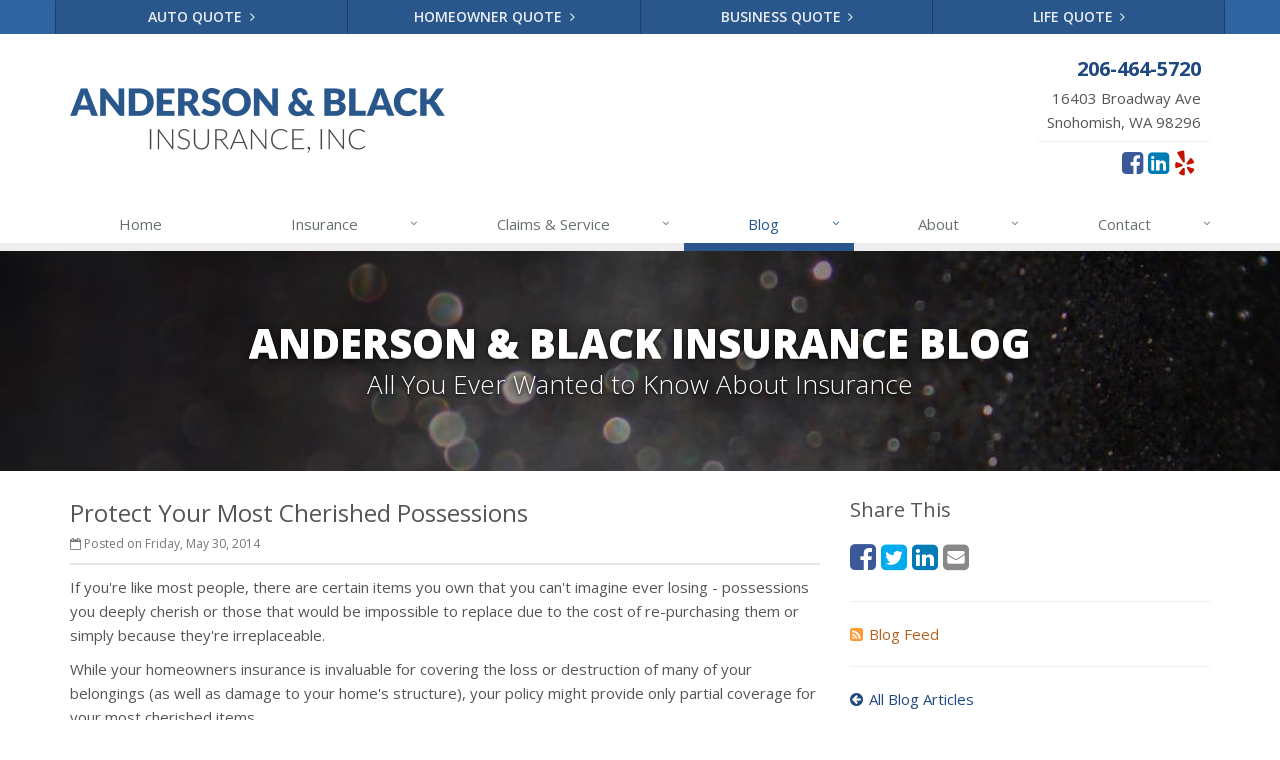

--- FILE ---
content_type: text/html
request_url: https://www.andersonandblack.com/blog/2014/05/cherished-possessions
body_size: 5099
content:
<!DOCTYPE html><html lang="en" class="no-js"><head><meta charset="utf-8"><meta name="viewport" content="width=device-width, initial-scale=1.0"><link rel="preconnect" href="https://fonts.gstatic.com"><link href="https://fonts.googleapis.com/css2?family=Open+Sans:wght@300;400;600;700;800&amp;display=swap" rel="stylesheet"><link rel="preload" href="/fonts/fontawesome-webfont.woff2?v=4.5.0" as="font" type="font/woff2" crossorigin><link href="/stylesheets/site.v1767846922.css" media="all" rel="stylesheet" type="text/css"/><meta name="keywords" content="Home Insurance, Personal Insurance"/><meta name="description" content="If you&#39;re like most people, there are certain items you own that you can&#39;t imagine ever losing - possessions you deeply cherish or those that..."/><meta property="og:title" content="Protect Your Most Cherished Possessions | Anderson &amp; Black"/><meta property="og:type" content="article"/><meta property="og:url" content="https://www.andersonandblack.com/blog/2014/05/cherished-possessions"/><meta property="og:image" content="https://www.andersonandblack.com/apple-touch-icon.png"/><meta property="og:image:width" content="129"/><meta property="og:image:height" content="129"/><meta property="og:description" content="If you&#39;re like most people, there are certain items you own that you can&#39;t imagine ever losing - possessions you deeply cherish or those that..."/><meta property="og:site_name" content="www.andersonandblack.com"/><title>Protect Your Most Cherished Possessions | Anderson &amp; Black Insurance in Seattle, Wasington</title><link rel="alternate" type="application/rss+xml" title="Seattle Insurance News RSS Feed" href="/blog/feed.xml"/><link rel="canonical" href="https://www.andersonandblack.com/blog/2014/05/cherished-possessions"/><script id="gase" data-pt="Protect Your Most Cherished Possessions">/*<![CDATA[*/!function(i,s,o,g,r,a,m){i.GoogleAnalyticsObject=r,i[r]=i[r]||function(){(i[r].q=i[r].q||[]).push(arguments)},i[r].l=1*new Date,a=s.createElement(o),m=s.getElementsByTagName(o)[0],a.async=1,a.src=g,m.parentNode.insertBefore(a,m)}(window,document,"script","//www.google-analytics.com/analytics.js","ga"),ga("create","UA-41444493-13","auto");var gase=document.getElementById("gase");gase&&ga("set","title",gase.getAttribute("data-pt")),ga("send","pageview");/*]]>*/</script></head><body class="news-pg blog-lt"><div class="a11y-help"><a href="#content" class="a11y-skip">Skip to content</a> <a class="a11y-banner" href="/accessibility#content" title="If you are having trouble using our website, please contact us and we will be happy to help you. More info here." >Accessibility info</a></div><div class="wrapper"><div class="header"><div class="quote-bar"><div class="container"><div class="quote-bar-btns-ctr"><div class="quote-bar-btns"><div class="quote-bar-btn-ctr hidden-xs hidden-ms"><a href="/auto-insurance/quote" class="btn quote-bar-btn">Auto Quote <i class="fa fa-angle-right"></i></a></div><div class="quote-bar-btn-ctr hidden-xs hidden-ms"><a href="/homeowner-insurance/quote" class="btn quote-bar-btn">Homeowner Quote <i class="fa fa-angle-right"></i></a></div><div class="quote-bar-btn-ctr hidden-xs hidden-ms"><a href="/business-insurance/quote" class="btn quote-bar-btn">Business Quote <i class="fa fa-angle-right"></i></a></div><div class="quote-bar-btn-ctr hidden-xs hidden-ms"><a href="/life-insurance/quote" class="btn quote-bar-btn">Life Quote <i class="fa fa-angle-right"></i></a></div><div class="quote-bar-menu-btn-ctr hidden-sm hidden-md hidden-lg"><div class="btn-group"><button type="button" class="btn quote-bar-menu-btn dropdown-toggle" data-toggle="dropdown" aria-haspopup="true" aria-expanded="false"> <span class="hidden-xs">Insurance</span> Quotes <span class="caret"></span> </button><ul class="dropdown-menu"><li><a href="/auto-insurance/quote">Auto Quote</a></li><li><a href="/homeowner-insurance/quote">Homeowner Quote</a></li><li><a href="/business-insurance/quote">Business Quote</a></li><li><a href="/life-insurance/quote">Life Quote</a></li><li><a href="/service-center/claims-payments">Claims</a></li><li><a href="/service-center/car-accidents">Accidents</a></li><li><a href="/insurance-products" aria-label="All products">More&hellip;</a></li></ul></div></div><div class="quote-bar-btn-ctr quote-bar-mobile-btn-ctr hidden-sm hidden-md hidden-lg"><a href="/service-center/claims-payments" class="btn quote-bar-btn">Claims <i class="fa fa-angle-right"></i></a></div><div class="quote-bar-btn-ctr quote-bar-mobile-btn-ctr hidden-sm hidden-md hidden-lg"><a href="/service-center/car-accidents" class="btn quote-bar-btn">Accidents <i class="fa fa-angle-right"></i></a></div></div></div></div></div><div class="container"><div class="logo"><a href="/"> <img src="/images/anderson-black-insurance-logo.v1599574281.png" alt="Anderson &amp; Black Insurance homepage" width="375" height="65"/> </a></div><div class="topbar"><div class="header-contact-info"><div class="office"><a href="tel:12064645720" class="office-phone-link"><strong class="phone">206-464-5720</strong></a> <a href="/contact" class="office-link"><div class="address">16403 Broadway Ave<br/>Snohomish, WA 98296</div></a></div></div><ul class="header-social social-icons"><li><a href="https://www.facebook.com/pages/Anderson-Black-Insurance/160014034058513" class="facebook tooltips" data-toggle="tooltip" data-placement="top" data-original-title="Facebook" aria-label="Facebook" ><i class="fa fa-facebook-square"></i></a></li><li><a href="http://www.linkedin.com/company/406884" class="linkedin tooltips" data-toggle="tooltip" data-placement="top" data-original-title="LinkedIn" aria-label="LinkedIn" ><i class="fa fa-linkedin-square"></i></a></li><li><a href="http://www.yelp.com/biz/anderson-and-black-insurance-seattle" class="yelp tooltips" data-toggle="tooltip" data-placement="top" data-original-title="Yelp" aria-label="Yelp" ><i class="fa fa-yelp"></i></a></li><li><a href="/blog" class="news tooltips" data-toggle="tooltip" data-placement="top" data-original-title="News" aria-label="News" ><i class="fa fa-news"></i></a></li></ul><div class="clearfix"></div></div><button type="button" class="navbar-toggle" data-toggle="collapse" data-target=".navbar-responsive-collapse" aria-label="Toggle navigation"> <span class="sr-only">Toggle navigation</span> <span class="fa fa-bars"></span> </button></div><div class="collapse navbar-collapse navbar-responsive-collapse"><div class="container"><ul class="nav navbar-nav"><li class="nav-item-home"><a href="/">Home</a></li><li class="nav-item-insurance dropdown"><a href="/insurance-products" class="dropdown-toggle">Insurance</a></li><li class="nav-item-claims-service dropdown"><a href="/service-center" class="dropdown-toggle">Claims &amp; Service</a></li><li class="nav-item-blog dropdown"><a href="/blog" class="dropdown-toggle">Blog</a></li><li class="nav-item-about dropdown"><a href="/about" class="dropdown-toggle">About</a></li><li class="nav-item-contact dropdown"><a href="/contact" class="dropdown-toggle">Contact</a></li></ul></div></div></div><a name="content"></a><div class="page-heading photo-black-glitter"><div class="container"><h2>Anderson &amp; Black Insurance Blog</h2><h3>All You Ever Wanted to Know About Insurance</h3></div></div><div class="container content-xs"><div class="row"><div class="col-sm-8 col-md-8"><div class="blog-post"><h2 class="blog-post-title">Protect Your Most Cherished Possessions</h2><ul class="list-inline blog-post-info"><li class="blog-post-date"><i class="fa fa-calendar-o"></i> Posted on Friday, May 30, 2014</li></ul><div class="hidden-sm hidden-md hidden-lg"><div class="feature social-share-feature social-feature sidebar-social"><h3>Share This</h3><ul class="social-icons"><li><a href="https://www.facebook.com/sharer.php?u=https%3A%2F%2Fwww.andersonandblack.com%2Fblog%2F2014%2F05%2Fcherished-possessions" class="facebook tooltips" target="_blank" data-toggle="tooltip" data-placement="top" data-original-title="Facebook" aria-label="Facebook" ><i class="fa fa-facebook-square"></i></a></li><li><a href="https://twitter.com/share?url=https%3A%2F%2Fwww.andersonandblack.com%2Fblog%2F2014%2F05%2Fcherished-possessions&amp;text=Protect+Your+Most+Cherished+Possessions" class="twitter tooltips" target="_blank" data-toggle="tooltip" data-placement="top" data-original-title="Twitter" aria-label="Twitter" ><i class="fa fa-twitter-square"></i></a></li><li><a href="https://www.linkedin.com/shareArticle?url=https%3A%2F%2Fwww.andersonandblack.com%2Fblog%2F2014%2F05%2Fcherished-possessions&amp;title=Protect+Your+Most+Cherished+Possessions" class="linkedin tooltips" target="_blank" data-toggle="tooltip" data-placement="top" data-original-title="LinkedIn" aria-label="LinkedIn" ><i class="fa fa-linkedin-square"></i></a></li><li><a href="mailto:?subject=Protect+Your+Most+Cherished+Possessions&amp;body=Thought+you+might+be+interested...%0A%0AProtect+Your+Most+Cherished+Possessions%0Ahttps%3A%2F%2Fwww.andersonandblack.com%2Fblog%2F2014%2F05%2Fcherished-possessions" class="email tooltips" target="_blank" data-toggle="tooltip" data-placement="top" data-original-title="Email" aria-label="Email" ><i class="fa fa-envelope-square"></i></a></li></ul></div></div><div class="blog-post-content"><p> If you're like most people, there are certain items you own that you can't imagine ever losing - possessions you deeply cherish or those that would be impossible to replace due to the cost of re-purchasing them or simply because they're irreplaceable.</p><p> While your homeowners insurance is invaluable for covering the loss or destruction of many of your belongings (as well as damage to your home's structure), your policy might provide only partial coverage for your most cherished items.</p><p> The good news is that you can still protect the things that matter to you most, even if they're not fully covered under your homeowners insurance, with a scheduled personal property endorsement that is tailored to meet your specific needs.</p><p><strong>Not an easy name, but it can help you sleep better at night</strong></p><p> A scheduled personal property endorsement is not something that everyone talks about, but here at Anderson &amp; Black Insurance, we can help you determine if it would be a good fit for you. The first step begins with you. Look around your home and make a list of your cherished possessions. Be sure to consider the following:</p><ul><li>Jewelry</li><li>Antiques</li><li>Art</li><li>Collections</li><li>Musical instruments</li><li>Silverware/China</li><li>Autographed items</li><li>Rare or one-of-a-kind items</li></ul><p> Once you have taken an inventory, make the time to talk with us at 206-464-5720. Or, start the conversation by emailing us at info [at] andersonandblack [dot] com. We are here to help you determine whether your prized possessions need more coverage than your current policy provides.</p><p> Keep in mind that it is wise to complete an inventory every year or so, because it's easy to acquire new items over time that should be added to a scheduled personal property endorsement. It could be tragic to find yourself in a situation rendering you unable to replace what matters most to you.</p><p><strong>Contact Us!</strong></p><p> At Anderson &amp; Black Insurance, we can work with you to make sure you've got the coverage you need, while at the same time using all possible credits and discounts to make that coverage affordable. Call us at 206-464-5720 or send us a note at info [at] andersonandblack [dot] com. We want to help you meet your goals, and make sure what's important to you is protected!<p class="article_credit"><a title="How to Protect Your Most Cherished Possessions - Safeco.com" href="http://www.safeco.com/blog-detail/scheduling-valuables/1240019717657">This article provided courtesy of Safeco Insurance</a></p><div class="clearfix"></div></div></div><hr><div class="feature social-share-feature social-feature sidebar-social"><h3>Share This</h3><ul class="social-icons"><li><a href="https://www.facebook.com/sharer.php?u=https%3A%2F%2Fwww.andersonandblack.com%2Fblog%2F2014%2F05%2Fcherished-possessions" class="facebook tooltips" target="_blank" data-toggle="tooltip" data-placement="top" data-original-title="Facebook" aria-label="Facebook" ><i class="fa fa-facebook-square"></i></a></li><li><a href="https://twitter.com/share?url=https%3A%2F%2Fwww.andersonandblack.com%2Fblog%2F2014%2F05%2Fcherished-possessions&amp;text=Protect+Your+Most+Cherished+Possessions" class="twitter tooltips" target="_blank" data-toggle="tooltip" data-placement="top" data-original-title="Twitter" aria-label="Twitter" ><i class="fa fa-twitter-square"></i></a></li><li><a href="https://www.linkedin.com/shareArticle?url=https%3A%2F%2Fwww.andersonandblack.com%2Fblog%2F2014%2F05%2Fcherished-possessions&amp;title=Protect+Your+Most+Cherished+Possessions" class="linkedin tooltips" target="_blank" data-toggle="tooltip" data-placement="top" data-original-title="LinkedIn" aria-label="LinkedIn" ><i class="fa fa-linkedin-square"></i></a></li><li><a href="mailto:?subject=Protect+Your+Most+Cherished+Possessions&amp;body=Thought+you+might+be+interested...%0A%0AProtect+Your+Most+Cherished+Possessions%0Ahttps%3A%2F%2Fwww.andersonandblack.com%2Fblog%2F2014%2F05%2Fcherished-possessions" class="email tooltips" target="_blank" data-toggle="tooltip" data-placement="top" data-original-title="Email" aria-label="Email" ><i class="fa fa-envelope-square"></i></a></li></ul></div></div><div class="col-sm-4 col-md-4"><div class="sidebar"><div class="hidden-xs hidden-ms"><div class="feature social-share-feature social-feature sidebar-social"><h3>Share This</h3><ul class="social-icons"><li><a href="https://www.facebook.com/sharer.php?u=https%3A%2F%2Fwww.andersonandblack.com%2Fblog%2F2014%2F05%2Fcherished-possessions" class="facebook tooltips" target="_blank" data-toggle="tooltip" data-placement="top" data-original-title="Facebook" aria-label="Facebook" ><i class="fa fa-facebook-square"></i></a></li><li><a href="https://twitter.com/share?url=https%3A%2F%2Fwww.andersonandblack.com%2Fblog%2F2014%2F05%2Fcherished-possessions&amp;text=Protect+Your+Most+Cherished+Possessions" class="twitter tooltips" target="_blank" data-toggle="tooltip" data-placement="top" data-original-title="Twitter" aria-label="Twitter" ><i class="fa fa-twitter-square"></i></a></li><li><a href="https://www.linkedin.com/shareArticle?url=https%3A%2F%2Fwww.andersonandblack.com%2Fblog%2F2014%2F05%2Fcherished-possessions&amp;title=Protect+Your+Most+Cherished+Possessions" class="linkedin tooltips" target="_blank" data-toggle="tooltip" data-placement="top" data-original-title="LinkedIn" aria-label="LinkedIn" ><i class="fa fa-linkedin-square"></i></a></li><li><a href="mailto:?subject=Protect+Your+Most+Cherished+Possessions&amp;body=Thought+you+might+be+interested...%0A%0AProtect+Your+Most+Cherished+Possessions%0Ahttps%3A%2F%2Fwww.andersonandblack.com%2Fblog%2F2014%2F05%2Fcherished-possessions" class="email tooltips" target="_blank" data-toggle="tooltip" data-placement="top" data-original-title="Email" aria-label="Email" ><i class="fa fa-envelope-square"></i></a></li></ul></div><hr class="sidebar-divider"></div><div><a class="feed-link" href="/blog/feed.xml"><i class="fa fa-rss-square"></i>Blog Feed</a></div><hr class="sidebar-divider"><div><a class="all-articles-link" href="/blog"><i class="fa fa-arrow-circle-left"></i>All Blog Articles</a></div><hr class="sidebar-divider"><div><h5>More articles related to&hellip;</h5><ul class="blog-tags-list"><li><a href="/blog/tag/home-insurance">Home Insurance</a></li><li><a href="/blog/tag/personal-insurance">Personal Insurance</a></li></ul></div><hr class="sidebar-divider"><div><h5>Learn more about&hellip;</h5><ul class="blog-products-list"><li><a href="/homeowner-insurance">Homeowner Insurance</a></li></ul></div><hr class="sidebar-divider"><div class="feature other-quotes-feature"><div class="quote-link"><div class="headline"><h3 class="has-icon"><i class="fa fa-bolt"></i> Instant Quotes</h3></div><p>Get instant homeowner insurance quotes from multiple companies.</p><a href="/homeowner-insurance/quote#instant" class="btn btn-theme btn-lg">Compare &amp; Save</a></div></div><hr class="sidebar-divider"><div class="feature quote-feature"><div class="quote-link"><div class="headline"><h3 class="has-icon"><i class="fa fa-star"></i> Get a Quote</h3></div><p>Give us some info and we'll get quotes from multiple companies.</p><a href="/homeowner-insurance/quote" class="btn btn-theme btn-lg">Request a Quote</a></div></div><hr class="sidebar-divider"></div></div></div></div><div class="footer-v1" role="contentinfo"><div class="footer"><div class="container"><div class="row"><div class="col-ms-6 col-sm-6 col-md-3 md-margin-bottom-40"><div class="headline"><h2>About Us</h2></div><div class="footer-intro-content"><p> Anderson &amp; Black Insurance is an independent insurance agency located in Snohomish, Washington.</p><p> Give us a call, stop by, or <a href="/insurance-products">request a quote online</a> to find out how much we can save you on your insurance.</p></div><hr><ul class="inline-links"><li><a href="/">Home</a></li><li><a href="/about">About</a></li><li><a href="/contact">Contact</a></li><li><a href="/sitemap">Sitemap</a></li></ul></div><div class="col-ms-6 col-sm-6 col-md-3 md-margin-bottom-40"><div class="posts"><div class="headline"><h2>Recent Articles</h2></div><ul class="list-unstyled latest-list"><li><a href="/blog/2026/01/how-to-childproof-your-home-safety-tips-for-new-parents"> How to Childproof Your Home: Safety Tips for New Parents <small>January 7, 2026</small> </a></li><li><a href="/blog/2025/12/what-to-keep-in-your-car-for-emergencies"> What to Keep in Your Car for Emergencies <small>December 8, 2025</small> </a></li><li><a href="/blog/2025/11/5-things-to-do-after-buying-a-new-car"> 5 Things to Do After Buying a New Car <small>November 6, 2025</small> </a></li></ul></div></div><div class="clearfix visible-ms-block visible-sm-block"></div><div class="col-ms-6 col-sm-6 col-md-3 md-margin-bottom-40"><div class="headline"><h2>Quick Links</h2></div><ul class="list-unstyled link-list"><li><a href="/about" class="xs-p-tb-10">About Us<i class="fa fa-angle-right"></i></a></li><li><a href="/contact" class="xs-p-tb-10">Contact Us<i class="fa fa-angle-right"></i></a></li><li><a href="/service-center" class="xs-p-tb-10">Service Center<i class="fa fa-angle-right"></i></a></li><li><a href="/insurance-products" class="xs-p-tb-10">Insurance Products<i class="fa fa-angle-right"></i></a></li><li><a href="/insurance-products" class="xs-p-tb-10">Get an Insurance Quote<i class="fa fa-angle-right"></i></a></li><li><a href="/insurance-companies" class="xs-p-tb-10">Companies We Represent<i class="fa fa-angle-right"></i></a></li><li><a href="/staff-directory" class="xs-p-tb-10">Staff Directory<i class="fa fa-angle-right"></i></a></li></ul></div><div class="col-ms-6 col-sm-6 col-md-3 map-img md-margin-bottom-40"><div class="headline"><h2>Contact Us</h2></div><ul class="contact-info fa-ul"><li><i class="fa fa-li fa-map-marker"></i> <a href="/contact">16403 Broadway Ave<br/>Snohomish, WA 98296</a></li><li><i class="fa fa-li fa-phone"></i> <a href="tel:12064645720">206-464-5720</a></li><li><i class="fa fa-li fa-fax"></i> <a href="tel:18007504022">800-750-4022</a></li><li class="hidden-xs hidden-sm hidden-lg"><i class="fa fa-li fa-envelope"></i> info [at] andersonandblack [dot] com</li><li class="hidden-ms hidden-md"><i class="fa fa-li fa-envelope"></i> info [at] andersonandblack [dot] com</li><li><i class="fa fa-li fa-clock-o"></i> Mon-Fri 8:30am-5pm<br></li></ul></div></div></div></div><div class="copyright"><div class="container"><div class="row"><div class="col-md-8"><p> &copy; 2026 Anderson &amp; Black Insurance | <a href="/search">Search</a> | <a href="/privacy-policy">Privacy</a> | <a href="/disclaimer">Disclaimer</a> | <a href="/accessibility">Accessibility</a> | <a href="https://www.lightrailsites.com/?ref=andersonandblack.com" rel="nofollow" target="_blank" >Website by <small><b>BT</b></small></a></p></div><div class="col-md-4"><ul class="footer-socials list-inline"><li><a href="https://www.facebook.com/pages/Anderson-Black-Insurance/160014034058513" class="facebook tooltips" data-toggle="tooltip" data-placement="top" data-original-title="Facebook" aria-label="Facebook" ><i class="fa fa-facebook-square"></i></a></li><li><a href="http://www.linkedin.com/company/406884" class="linkedin tooltips" data-toggle="tooltip" data-placement="top" data-original-title="LinkedIn" aria-label="LinkedIn" ><i class="fa fa-linkedin-square"></i></a></li><li><a href="http://www.yelp.com/biz/anderson-and-black-insurance-seattle" class="yelp tooltips" data-toggle="tooltip" data-placement="top" data-original-title="Yelp" aria-label="Yelp" ><i class="fa fa-yelp"></i></a></li><li><a href="/blog" class="news tooltips" data-toggle="tooltip" data-placement="top" data-original-title="News" aria-label="News" ><i class="fa fa-news"></i></a></li></ul></div></div></div></div></div></div><script src="/javascripts/site.v1767846922.js" type="text/javascript"></script></body></html>

--- FILE ---
content_type: text/plain
request_url: https://www.google-analytics.com/j/collect?v=1&_v=j102&a=193443044&t=pageview&_s=1&dl=https%3A%2F%2Fwww.andersonandblack.com%2Fblog%2F2014%2F05%2Fcherished-possessions&ul=en-us%40posix&dt=Protect%20Your%20Most%20Cherished%20Possessions&sr=1280x720&vp=1280x720&_u=YEBAAEABAAAAACACI~&jid=429219110&gjid=1978116815&cid=1932903556.1769033707&tid=UA-41444493-13&_gid=157232755.1769033707&_r=1&_slc=1&z=116679761
body_size: -452
content:
2,cG-PDVD7BL7W0